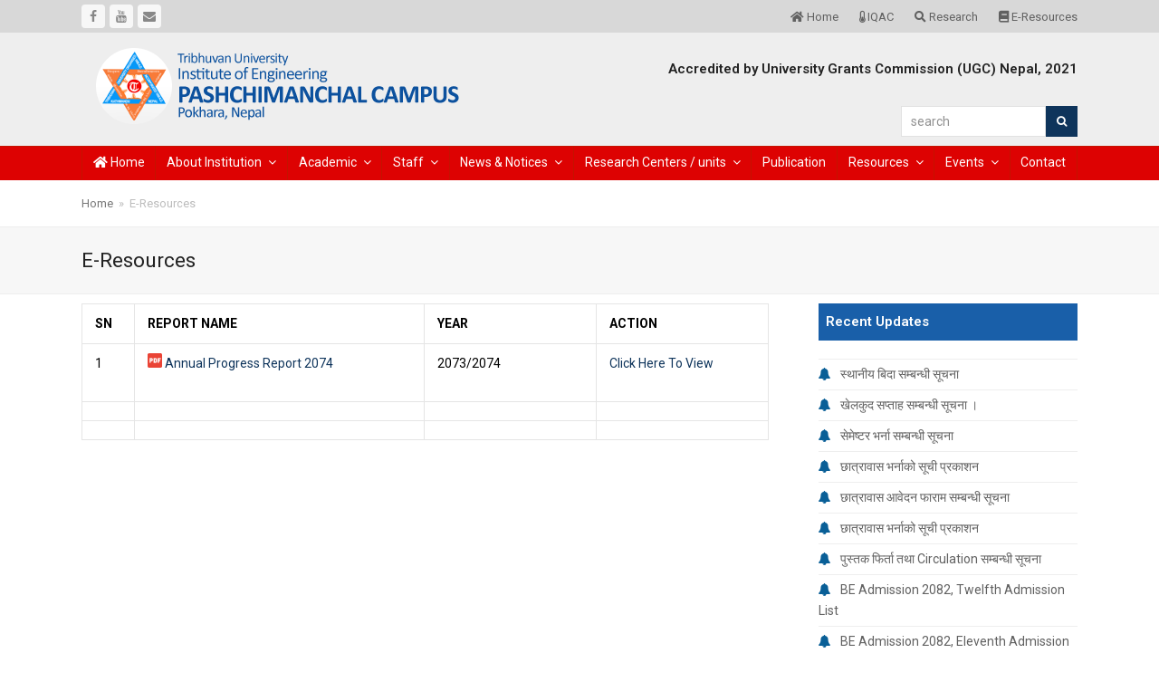

--- FILE ---
content_type: text/html; charset=UTF-8
request_url: https://ioepas.edu.np/e-resources
body_size: 13886
content:
<!doctype html>
<html lang="en-US" itemscope itemtype="http://schema.org/WebPage">
<head>
<meta charset="UTF-8">
<link rel="profile" href="https://gmpg.org/xfn/11">
<title>E-Resources &#8211; Institute of Engineering, Pashchimanchal Campus</title>
<meta name='robots' content='max-image-preview:large' />
<meta name="generator" content="StarnepalPRO WordPress Theme v5.0.8">
<meta name="viewport" content="width=device-width, initial-scale=1">
<meta http-equiv="X-UA-Compatible" content="IE=edge" />
<link rel='dns-prefetch' href='//fonts.googleapis.com' />
<link rel="alternate" type="application/rss+xml" title="Institute of Engineering, Pashchimanchal Campus &raquo; Feed" href="https://ioepas.edu.np/feed" />
<link rel="alternate" type="application/rss+xml" title="Institute of Engineering, Pashchimanchal Campus &raquo; Comments Feed" href="https://ioepas.edu.np/comments/feed" />
<link rel="alternate" title="oEmbed (JSON)" type="application/json+oembed" href="https://ioepas.edu.np/wp-json/oembed/1.0/embed?url=https%3A%2F%2Fioepas.edu.np%2Fe-resources" />
<link rel="alternate" title="oEmbed (XML)" type="text/xml+oembed" href="https://ioepas.edu.np/wp-json/oembed/1.0/embed?url=https%3A%2F%2Fioepas.edu.np%2Fe-resources&#038;format=xml" />
<style id='wp-img-auto-sizes-contain-inline-css'>
img:is([sizes=auto i],[sizes^="auto," i]){contain-intrinsic-size:3000px 1500px}
/*# sourceURL=wp-img-auto-sizes-contain-inline-css */
</style>
<link rel='stylesheet' id='js_composer_front-css' href='https://ioepas.edu.np/wp-content/plugins/js_composer/assets/css/js_composer.min.css?ver=6.9.0' media='all' />
<style id='classic-theme-styles-inline-css'>
/*! This file is auto-generated */
.wp-block-button__link{color:#fff;background-color:#32373c;border-radius:9999px;box-shadow:none;text-decoration:none;padding:calc(.667em + 2px) calc(1.333em + 2px);font-size:1.125em}.wp-block-file__button{background:#32373c;color:#fff;text-decoration:none}
/*# sourceURL=/wp-includes/css/classic-themes.min.css */
</style>
<link rel='stylesheet' id='gdm-gutenberg-block-backend-js-css' href='https://ioepas.edu.np/wp-content/plugins/google-drive-embedder/css/gdm-blocks.css?ver=5.3.0' media='all' />
<link rel='stylesheet' id='image-hover-effects-css-css' href='https://ioepas.edu.np/wp-content/plugins/mega-addons-for-visual-composer/css/ihover.css?ver=6.9' media='all' />
<link rel='stylesheet' id='style-css-css' href='https://ioepas.edu.np/wp-content/plugins/mega-addons-for-visual-composer/css/style.css?ver=6.9' media='all' />
<link rel='stylesheet' id='font-awesome-latest-css' href='https://ioepas.edu.np/wp-content/plugins/mega-addons-for-visual-composer/css/font-awesome/css/all.css?ver=6.9' media='all' />
<link rel='stylesheet' id='wpex-google-font-roboto-css' href='//fonts.googleapis.com/css2?family=Roboto:ital,wght@0,100;0,200;0,300;0,400;0,500;0,600;0,700;0,800;0,900;1,100;1,200;1,300;1,400;1,500;1,600;1,700;1,800;1,900&#038;display=swap&#038;subset=latin' media='all' />
<link rel='stylesheet' id='fancybox-css' href='https://ioepas.edu.np/wp-content/themes/starnepal_pro/assets/lib/fancybox/jquery.fancybox.min.css?ver=3.5.7' media='all' />
<link rel='stylesheet' id='wpex-fancybox-light-css' href='https://ioepas.edu.np/wp-content/themes/starnepal_pro/assets/css/fancybox-skins/wpex-fancybox-light.css?ver=1.0' media='all' />
<link rel='stylesheet' id='wpex-style-css' href='https://ioepas.edu.np/wp-content/themes/starnepal_pro/style.css?ver=5.0.8' media='all' />
<link rel='stylesheet' id='wpex-mobile-menu-breakpoint-max-css' href='https://ioepas.edu.np/wp-content/themes/starnepal_pro/assets/css/wpex-mobile-menu-breakpoint-max.css?ver=5.0.8' media='only screen and (max-width:959px)' />
<link rel='stylesheet' id='wpex-mobile-menu-breakpoint-min-css' href='https://ioepas.edu.np/wp-content/themes/starnepal_pro/assets/css/wpex-mobile-menu-breakpoint-min.css?ver=5.0.8' media='only screen and (min-width:960px)' />
<link rel='stylesheet' id='wpex-wpbakery-css' href='https://ioepas.edu.np/wp-content/themes/starnepal_pro/assets/css/wpex-wpbakery.css?ver=5.0.8' media='all' />
<link rel='stylesheet' id='ticons-css' href='https://ioepas.edu.np/wp-content/themes/starnepal_pro/assets/lib/ticons/css/ticons.min.css?ver=5.0.8' media='all' />
<link rel='stylesheet' id='vcex-shortcodes-css' href='https://ioepas.edu.np/wp-content/themes/starnepal_pro/assets/css/vcex-shortcodes.css?ver=5.0.8' media='all' />
<script src="https://ioepas.edu.np/wp-includes/js/jquery/jquery.min.js?ver=3.7.1" id="jquery-core-js" type="cccf8b52d2ac9bb234554d20-text/javascript"></script>
<script src="https://ioepas.edu.np/wp-includes/js/jquery/jquery-migrate.min.js?ver=3.4.1" id="jquery-migrate-js" type="cccf8b52d2ac9bb234554d20-text/javascript"></script>
<link rel="https://api.w.org/" href="https://ioepas.edu.np/wp-json/" /><link rel="alternate" title="JSON" type="application/json" href="https://ioepas.edu.np/wp-json/wp/v2/pages/920" /><link rel="EditURI" type="application/rsd+xml" title="RSD" href="https://ioepas.edu.np/xmlrpc.php?rsd" />

<link rel="canonical" href="https://ioepas.edu.np/e-resources" />
<link rel='shortlink' href='https://ioepas.edu.np/?p=920' />
<link rel="icon" href="https://ioepas.edu.np/wp-content/uploads/2021/01/fav.png" sizes="32x32"><link rel="shortcut icon" href="https://ioepas.edu.np/wp-content/uploads/2021/01/fav.png"><link rel="apple-touch-icon" href="https://ioepas.edu.np/wp-content/uploads/2021/01/fav.png" sizes="57x57" ><link rel="apple-touch-icon" href="https://ioepas.edu.np/wp-content/uploads/2021/01/fav.png" sizes="76x76" ><link rel="apple-touch-icon" href="https://ioepas.edu.np/wp-content/uploads/2021/01/fav.png" sizes="120x120"><link rel="apple-touch-icon" href="https://ioepas.edu.np/wp-content/uploads/2021/01/fav.png" sizes="114x114"><link rel="preload" href="https://ioepas.edu.np/wp-content/themes/starnepal_pro/assets/lib/ticons/fonts/ticons-webfont.woff2" type="font/woff2" as="font" crossorigin><noscript><style>body .wpex-vc-row-stretched, body .vc_row-o-full-height { visibility: visible; }</style></noscript>		<style id="wp-custom-css">
			.navbar-style-two .dropdown-menu>li>a{height:37px;line-height:35px}@media (min-width:769px){.staff-entry-media{max-height:201px !important;overflow:hidden}}.sidebar-widget-icons .widget_recent_entries a:before{color:#095f97}		</style>
		<noscript><style> .wpb_animate_when_almost_visible { opacity: 1; }</style></noscript><style data-type="wpex-css" id="wpex-css">/*ACCENT COLOR*/.vc_toggle_total .vc_toggle_title,.vcex-module a:hover .wpex-heading,.vcex-icon-box-link-wrap:hover .wpex-heading,.wpex-text-accent,.wpex-hover-text-accent:hover,.wpex-accent-color,#site-navigation .dropdown-menu >li.menu-item >a:hover,#site-navigation .dropdown-menu >li.menu-item.current-menu-item >a,#site-navigation .dropdown-menu >li.menu-item.current-menu-parent >a,.modern-menu-widget a:hover,.theme-button.outline,.theme-button.clean,a,h1 a:hover,h2 a:hover,h3 a:hover,h4 a:hover,h5 a:hover,h6 a:hover,.entry-title a:hover,.meta a:hover,.wpex-heading a:hover{color:#0e345b}.vcex-testimonials-fullslider .sp-button:hover,.vcex-testimonials-fullslider .sp-selected-button,.vcex-testimonials-fullslider.light-skin .sp-button:hover,.vcex-testimonials-fullslider.light-skin .sp-selected-button,.vcex-testimonials-fullslider .sp-button.sp-selected-button,.vcex-testimonials-fullslider .sp-button:hover,.wpex-bg-accent,.wpex-hover-bg-accent:hover,.wpex-bg-accent_alt,.wpex-hover-bg-accent_alt:hover,.wpex-badge,.wpex-accent-bg,input[type="submit"],.theme-button,button,.button,.active >.theme-button,.theme-button.active,.theme-button.outline:hover,.active >.theme-button.outline,.theme-button.outline.active,.theme-button.outline:hover,.post-edit a,.background-highlight,.tagcloud a:hover,.post-tags a:hover,.wpex-carousel .owl-dot.active,.wpex-carousel .owl-prev,.wpex-carousel .owl-next,body #header-two-search #header-two-search-submit,#site-navigation .menu-button >a >span.link-inner,.modern-menu-widget li.menu-item.current-menu-item a,#sidebar .widget_nav_menu .current-menu-item >a,.widget_nav_menu_accordion .widget_nav_menu li.menu-item.current-menu-item >a,#site-navigation-wrap.has-menu-underline .main-navigation-ul>li>a>.link-inner::after,#wp-calendar caption,#wp-calendar tbody td:hover a{background-color:#0e345b}.wpb_tabs.tab-style-alternative-two .wpb_tabs_nav li.ui-tabs-active a{border-bottom-color:#0e345b}.wpex-border-accent{border-color:#0e345b}.wpex-hover-border-accent:hover{border-color:#0e345b}.theme-button.outline{border-color:#0e345b}.wpex-dropdown-top-border #site-navigation .dropdown-menu li.menu-item ul.sub-menu{border-top-color:#0e345b}.theme-heading.border-w-color span.text{border-bottom-color:#0e345b}/*ACCENT HOVER COLOR*/.wpex-bg-accent_alt,.wpex-hover-bg-accent_alt:hover,.post-edit a:hover,.theme-button:hover,input[type="submit"]:hover,button:hover,.button:hover,.active >.theme-button,.theme-button.active,.wpex-carousel .owl-prev:hover,.wpex-carousel .owl-next:hover,#site-navigation .menu-button >a >span.link-inner:hover{background-color:#0e345b}.wpex-text-accent_alt,.wpex-hover-text-accent_alt:hover{color:#0e345b}/*TYPOGRAPHY*/body{font-size:14px}.header-aside-content{font-style:normal;color:#ef6b13}#site-navigation .dropdown-menu .link-inner{font-family:"Roboto",sans-serif;font-size:14px;letter-spacing:0}.single-blog-content,.vcex-post-content-c,.wpb_text_column,body.no-composer .single-content,.woocommerce-Tabs-panel--description{font-size:14px;color:#000000}.footer-widget .widget-title{text-transform:uppercase}/*ADVANCED STYLING CSS*/#mobile-menu .wpex-bars>span,#mobile-menu .wpex-bars>span::before,#mobile-menu .wpex-bars>span::after{background-color:#ffffff}#mobile-menu a:hover .wpex-bars>span,#mobile-menu a:hover .wpex-bars>span::before,#mobile-menu a:hover .wpex-bars>span::after{background-color:#ffffff}/*CUSTOMIZER STYLING*/.page-header{margin-bottom:10px}thead{background:#195fa9}table thead,table thead th{color:#ffffff}table th,table td{border-color:#e5e5e5}body.wpex-responsive .container,.boxed-main-layout.wpex-responsive #wrap{max-width:90%}.boxed-main-layout #outer-wrap{padding:0}.container,.boxed-main-layout #wrap{width:1100px}#top-bar-wrap{background-color:#d8d8d8;border-color:#dd3333}.wpex-top-bar-sticky{background-color:#d8d8d8}#top-bar a:not(.theme-button):not(.wpex-social-btn):hover{color:#b74928}#top-bar{padding-top:5px;padding-bottom:5px}#site-header #site-header-inner{padding-top:0;padding-bottom:10px}#site-header{background-color:#eeeeee}#site-header-sticky-wrapper{background-color:#eeeeee}#site-header-sticky-wrapper.is-sticky #site-header{background-color:#eeeeee}.footer-has-reveal #site-header{background-color:#eeeeee}#searchform-header-replace{background-color:#eeeeee}body.wpex-has-vertical-header #site-header{background-color:#eeeeee}body .navbar-style-two .dropdown-menu >li.menu-item >a{padding-left:0;padding-right:0}body .navbar-style-three .dropdown-menu >li.menu-item >a{padding-left:0;padding-right:0}body .navbar-style-four .dropdown-menu >li.menu-item >a{padding-left:0;padding-right:0}body .navbar-style-five .dropdown-menu >li.menu-item >a{padding-left:0;padding-right:0}#site-navigation-wrap{background-color:#dd0202;border-color:#c41300}#site-navigation-sticky-wrapper.is-sticky #site-navigation-wrap{background-color:#dd0202;border-color:#c41300}#site-navigation >ul li.menu-item{border-color:#c41300}#site-navigation a{border-color:#c41300}#site-navigation ul{border-color:#c41300}#site-navigation{border-color:#c41300}.navbar-style-six #site-navigation{border-color:#c41300}#site-navigation .dropdown-menu >li.menu-item >a{color:#ffffff}#site-navigation .dropdown-menu >li.menu-item >a:hover,#site-navigation .dropdown-menu >li.menu-item.dropdown.sfHover >a{color:#ffffff;background-color:#d66508}#site-navigation .dropdown-menu >li.menu-item.current-menu-item >a,#site-navigation .dropdown-menu >li.menu-item.current-menu-parent >a{color:#ffffff;background-color:#e25e00}#searchform-dropdown{border-top-color:#d32300!important}#wpex-mobile-menu-fixed-top,#wpex-mobile-menu-navbar{background:#114f91}#mobile-menu a{color:#ffffff}#mobile-menu a:hover{color:#ffffff}.mobile-toggle-nav{background:#175392}.wpex-mobile-toggle-menu-fixed_top .mobile-toggle-nav{background:#175392}.mobile-toggle-nav a{border-color:#0e4d91;color:#ffffff}.wpex-mobile-toggle-menu-fixed_top .mobile-toggle-nav a{border-color:#0e4d91;color:#ffffff}.mobile-toggle-nav a:hover{color:#ffffff}.wpex-mobile-toggle-menu-fixed_top .mobile-toggle-nav a:hover{color:#ffffff}#sidebar .widget-title{color:#ffffff;background-color:#195fa9;padding:10px 8px 10px}#footer-inner{padding:5px}#footer{background-color:#002b4c}#footer,.site-footer .widget-title,.site-footer .wpex-widget-heading{color:#ffffff}#footer a:not(.theme-button){color:#f9f9f9}.footer-widget .widget-title{padding:10px 10px 0}.footer-widget{padding-bottom:10px}.footer-box.col-1{width:28%}.footer-box.col-2{width:20%}.footer-box.col-3{width:27%}.footer-box.col-4{width:25%}#footer-bottom{background:#0e345b;color:#ffffff}#footer-bottom p{color:#ffffff}#footer-bottom a{color:#ffffff}.vc_column-inner{margin-bottom:10px}</style><style id='global-styles-inline-css'>
:root{--wp--preset--aspect-ratio--square: 1;--wp--preset--aspect-ratio--4-3: 4/3;--wp--preset--aspect-ratio--3-4: 3/4;--wp--preset--aspect-ratio--3-2: 3/2;--wp--preset--aspect-ratio--2-3: 2/3;--wp--preset--aspect-ratio--16-9: 16/9;--wp--preset--aspect-ratio--9-16: 9/16;--wp--preset--color--black: #000000;--wp--preset--color--cyan-bluish-gray: #abb8c3;--wp--preset--color--white: #ffffff;--wp--preset--color--pale-pink: #f78da7;--wp--preset--color--vivid-red: #cf2e2e;--wp--preset--color--luminous-vivid-orange: #ff6900;--wp--preset--color--luminous-vivid-amber: #fcb900;--wp--preset--color--light-green-cyan: #7bdcb5;--wp--preset--color--vivid-green-cyan: #00d084;--wp--preset--color--pale-cyan-blue: #8ed1fc;--wp--preset--color--vivid-cyan-blue: #0693e3;--wp--preset--color--vivid-purple: #9b51e0;--wp--preset--gradient--vivid-cyan-blue-to-vivid-purple: linear-gradient(135deg,rgb(6,147,227) 0%,rgb(155,81,224) 100%);--wp--preset--gradient--light-green-cyan-to-vivid-green-cyan: linear-gradient(135deg,rgb(122,220,180) 0%,rgb(0,208,130) 100%);--wp--preset--gradient--luminous-vivid-amber-to-luminous-vivid-orange: linear-gradient(135deg,rgb(252,185,0) 0%,rgb(255,105,0) 100%);--wp--preset--gradient--luminous-vivid-orange-to-vivid-red: linear-gradient(135deg,rgb(255,105,0) 0%,rgb(207,46,46) 100%);--wp--preset--gradient--very-light-gray-to-cyan-bluish-gray: linear-gradient(135deg,rgb(238,238,238) 0%,rgb(169,184,195) 100%);--wp--preset--gradient--cool-to-warm-spectrum: linear-gradient(135deg,rgb(74,234,220) 0%,rgb(151,120,209) 20%,rgb(207,42,186) 40%,rgb(238,44,130) 60%,rgb(251,105,98) 80%,rgb(254,248,76) 100%);--wp--preset--gradient--blush-light-purple: linear-gradient(135deg,rgb(255,206,236) 0%,rgb(152,150,240) 100%);--wp--preset--gradient--blush-bordeaux: linear-gradient(135deg,rgb(254,205,165) 0%,rgb(254,45,45) 50%,rgb(107,0,62) 100%);--wp--preset--gradient--luminous-dusk: linear-gradient(135deg,rgb(255,203,112) 0%,rgb(199,81,192) 50%,rgb(65,88,208) 100%);--wp--preset--gradient--pale-ocean: linear-gradient(135deg,rgb(255,245,203) 0%,rgb(182,227,212) 50%,rgb(51,167,181) 100%);--wp--preset--gradient--electric-grass: linear-gradient(135deg,rgb(202,248,128) 0%,rgb(113,206,126) 100%);--wp--preset--gradient--midnight: linear-gradient(135deg,rgb(2,3,129) 0%,rgb(40,116,252) 100%);--wp--preset--font-size--small: 13px;--wp--preset--font-size--medium: 20px;--wp--preset--font-size--large: 36px;--wp--preset--font-size--x-large: 42px;--wp--preset--spacing--20: 0.44rem;--wp--preset--spacing--30: 0.67rem;--wp--preset--spacing--40: 1rem;--wp--preset--spacing--50: 1.5rem;--wp--preset--spacing--60: 2.25rem;--wp--preset--spacing--70: 3.38rem;--wp--preset--spacing--80: 5.06rem;--wp--preset--shadow--natural: 6px 6px 9px rgba(0, 0, 0, 0.2);--wp--preset--shadow--deep: 12px 12px 50px rgba(0, 0, 0, 0.4);--wp--preset--shadow--sharp: 6px 6px 0px rgba(0, 0, 0, 0.2);--wp--preset--shadow--outlined: 6px 6px 0px -3px rgb(255, 255, 255), 6px 6px rgb(0, 0, 0);--wp--preset--shadow--crisp: 6px 6px 0px rgb(0, 0, 0);}:where(.is-layout-flex){gap: 0.5em;}:where(.is-layout-grid){gap: 0.5em;}body .is-layout-flex{display: flex;}.is-layout-flex{flex-wrap: wrap;align-items: center;}.is-layout-flex > :is(*, div){margin: 0;}body .is-layout-grid{display: grid;}.is-layout-grid > :is(*, div){margin: 0;}:where(.wp-block-columns.is-layout-flex){gap: 2em;}:where(.wp-block-columns.is-layout-grid){gap: 2em;}:where(.wp-block-post-template.is-layout-flex){gap: 1.25em;}:where(.wp-block-post-template.is-layout-grid){gap: 1.25em;}.has-black-color{color: var(--wp--preset--color--black) !important;}.has-cyan-bluish-gray-color{color: var(--wp--preset--color--cyan-bluish-gray) !important;}.has-white-color{color: var(--wp--preset--color--white) !important;}.has-pale-pink-color{color: var(--wp--preset--color--pale-pink) !important;}.has-vivid-red-color{color: var(--wp--preset--color--vivid-red) !important;}.has-luminous-vivid-orange-color{color: var(--wp--preset--color--luminous-vivid-orange) !important;}.has-luminous-vivid-amber-color{color: var(--wp--preset--color--luminous-vivid-amber) !important;}.has-light-green-cyan-color{color: var(--wp--preset--color--light-green-cyan) !important;}.has-vivid-green-cyan-color{color: var(--wp--preset--color--vivid-green-cyan) !important;}.has-pale-cyan-blue-color{color: var(--wp--preset--color--pale-cyan-blue) !important;}.has-vivid-cyan-blue-color{color: var(--wp--preset--color--vivid-cyan-blue) !important;}.has-vivid-purple-color{color: var(--wp--preset--color--vivid-purple) !important;}.has-black-background-color{background-color: var(--wp--preset--color--black) !important;}.has-cyan-bluish-gray-background-color{background-color: var(--wp--preset--color--cyan-bluish-gray) !important;}.has-white-background-color{background-color: var(--wp--preset--color--white) !important;}.has-pale-pink-background-color{background-color: var(--wp--preset--color--pale-pink) !important;}.has-vivid-red-background-color{background-color: var(--wp--preset--color--vivid-red) !important;}.has-luminous-vivid-orange-background-color{background-color: var(--wp--preset--color--luminous-vivid-orange) !important;}.has-luminous-vivid-amber-background-color{background-color: var(--wp--preset--color--luminous-vivid-amber) !important;}.has-light-green-cyan-background-color{background-color: var(--wp--preset--color--light-green-cyan) !important;}.has-vivid-green-cyan-background-color{background-color: var(--wp--preset--color--vivid-green-cyan) !important;}.has-pale-cyan-blue-background-color{background-color: var(--wp--preset--color--pale-cyan-blue) !important;}.has-vivid-cyan-blue-background-color{background-color: var(--wp--preset--color--vivid-cyan-blue) !important;}.has-vivid-purple-background-color{background-color: var(--wp--preset--color--vivid-purple) !important;}.has-black-border-color{border-color: var(--wp--preset--color--black) !important;}.has-cyan-bluish-gray-border-color{border-color: var(--wp--preset--color--cyan-bluish-gray) !important;}.has-white-border-color{border-color: var(--wp--preset--color--white) !important;}.has-pale-pink-border-color{border-color: var(--wp--preset--color--pale-pink) !important;}.has-vivid-red-border-color{border-color: var(--wp--preset--color--vivid-red) !important;}.has-luminous-vivid-orange-border-color{border-color: var(--wp--preset--color--luminous-vivid-orange) !important;}.has-luminous-vivid-amber-border-color{border-color: var(--wp--preset--color--luminous-vivid-amber) !important;}.has-light-green-cyan-border-color{border-color: var(--wp--preset--color--light-green-cyan) !important;}.has-vivid-green-cyan-border-color{border-color: var(--wp--preset--color--vivid-green-cyan) !important;}.has-pale-cyan-blue-border-color{border-color: var(--wp--preset--color--pale-cyan-blue) !important;}.has-vivid-cyan-blue-border-color{border-color: var(--wp--preset--color--vivid-cyan-blue) !important;}.has-vivid-purple-border-color{border-color: var(--wp--preset--color--vivid-purple) !important;}.has-vivid-cyan-blue-to-vivid-purple-gradient-background{background: var(--wp--preset--gradient--vivid-cyan-blue-to-vivid-purple) !important;}.has-light-green-cyan-to-vivid-green-cyan-gradient-background{background: var(--wp--preset--gradient--light-green-cyan-to-vivid-green-cyan) !important;}.has-luminous-vivid-amber-to-luminous-vivid-orange-gradient-background{background: var(--wp--preset--gradient--luminous-vivid-amber-to-luminous-vivid-orange) !important;}.has-luminous-vivid-orange-to-vivid-red-gradient-background{background: var(--wp--preset--gradient--luminous-vivid-orange-to-vivid-red) !important;}.has-very-light-gray-to-cyan-bluish-gray-gradient-background{background: var(--wp--preset--gradient--very-light-gray-to-cyan-bluish-gray) !important;}.has-cool-to-warm-spectrum-gradient-background{background: var(--wp--preset--gradient--cool-to-warm-spectrum) !important;}.has-blush-light-purple-gradient-background{background: var(--wp--preset--gradient--blush-light-purple) !important;}.has-blush-bordeaux-gradient-background{background: var(--wp--preset--gradient--blush-bordeaux) !important;}.has-luminous-dusk-gradient-background{background: var(--wp--preset--gradient--luminous-dusk) !important;}.has-pale-ocean-gradient-background{background: var(--wp--preset--gradient--pale-ocean) !important;}.has-electric-grass-gradient-background{background: var(--wp--preset--gradient--electric-grass) !important;}.has-midnight-gradient-background{background: var(--wp--preset--gradient--midnight) !important;}.has-small-font-size{font-size: var(--wp--preset--font-size--small) !important;}.has-medium-font-size{font-size: var(--wp--preset--font-size--medium) !important;}.has-large-font-size{font-size: var(--wp--preset--font-size--large) !important;}.has-x-large-font-size{font-size: var(--wp--preset--font-size--x-large) !important;}
/*# sourceURL=global-styles-inline-css */
</style>
</head>

<body class="wp-singular page-template-default page page-id-920 wp-custom-logo wp-embed-responsive wp-theme-starnepal_pro wpex-theme wpex-responsive full-width-main-layout no-composer wpex-live-site wpex-has-primary-bottom-spacing content-right-sidebar has-sidebar has-topbar sidebar-widget-icons hasnt-overlay-header wpex-mobile-toggle-menu-navbar has-mobile-menu wpex-disable-mm-focus-styles wpb-js-composer js-comp-ver-6.9.0 vc_responsive">

	
	
	<div class="wpex-site-overlay"></div>
<a href="#content" class="skip-to-content">skip to Main Content</a><span data-ls_id="#site_top"></span>
	<div id="outer-wrap" class="wpex-clr">

		
		<div id="wrap" class="wpex-clr">

			

	
		<div id="top-bar-wrap" class="wpex-text-sm hide-at-mm-breakpoint">

			<div id="top-bar" class="container wpex-relative wpex-py-15 wpex-md-flex wpex-justify-between wpex-items-center wpex-text-left wpex-md-text-initial">
<div id="top-bar-social" class="top-bar-left social-style-flat-rounded">
		<ul id="top-bar-social-list" class="wpex-inline-block wpex-list-none wpex-align-bottom wpex-m-0 wpex-last-mr-0"><li class="wpex-inline-block wpex-mr-5"><a href="https://www.facebook.com/paschimanchalcampus" title="Facebook" target="_blank" class="wpex-facebook wpex-social-btn wpex-social-btn-flat wpex-social-color-hover wpex-semi-rounded" rel="noopener noreferrer"><span class="ticon ticon-facebook" aria-hidden="true"></span><span class="screen-reader-text">Facebook</span></a></li><li class="wpex-inline-block wpex-mr-5"><a href="https://www.youtube.com/channel/UCOtHpcnyxJEwx6u6RBxYolw" title="Youtube" target="_blank" class="wpex-youtube wpex-social-btn wpex-social-btn-flat wpex-social-color-hover wpex-semi-rounded" rel="noopener noreferrer"><span class="ticon ticon-youtube" aria-hidden="true"></span><span class="screen-reader-text">Youtube</span></a></li><li class="wpex-inline-block wpex-mr-5"><a href="/cdn-cgi/l/email-protection#4563667475707e63667474757e232a63667573717e636674747c7e63667474717e6366757c7c7e63667571737e2021306b63667474757e63667474777e" title="Email" class="wpex-email wpex-social-btn wpex-social-btn-flat wpex-social-color-hover wpex-semi-rounded"><span class="ticon ticon-envelope" aria-hidden="true"></span><span class="screen-reader-text">Email</span></a></li></ul>	</div>

	<div id="top-bar-content" class="top-bar-right wpex-mt-10 wpex-md-mt-0 wpex-clr">

		<ul id="menu-top-menu" class="top-bar-menu wpex-inline-block wpex-m-0 wpex-list-none wpex-last-mr-0"><li id="menu-item-2094" class="menu-item menu-item-type-post_type menu-item-object-page menu-item-home menu-item-2094"><a href="https://ioepas.edu.np/"><span class="link-inner"><i class="fa fa-home" aria-hidden="true"></i> Home</span></a></li>
<li id="menu-item-2015" class="menu-item menu-item-type-post_type menu-item-object-page menu-item-2015"><a href="https://ioepas.edu.np/qaa-reform"><span class="link-inner"><i class="fa fa-thermometer-quarter" aria-hidden="true"></i> IQAC</span></a></li>
<li id="menu-item-2016" class="menu-item menu-item-type-post_type menu-item-object-page menu-item-2016"><a href="https://ioepas.edu.np/research-management-unit-research-culture-in-campus"><span class="link-inner"><i class="fa fa-search" aria-hidden="true"></i> Research</span></a></li>
<li id="menu-item-2017" class="menu-item menu-item-type-post_type menu-item-object-page current-menu-item page_item page-item-920 current_page_item menu-item-2017"><a href="https://ioepas.edu.np/e-resources" aria-current="page"><span class="link-inner"><i class="fa fa-book" aria-hidden="true"></i> E-Resources</span></a></li>
</ul>
		
	</div>

</div>

		</div>

	



	<header id="site-header" class="header-two wpex-header-two-flex-v wpex-dropdowns-shadow-three custom-bg dyn-styles wpex-clr" itemscope="itemscope" itemtype="http://schema.org/WPHeader">

		
		<div id="site-header-inner" class="container wpex-clr">
<div id="site-logo" class="site-branding header-two-logo wpex-clr">
	<div id="site-logo-inner" class="wpex-clr"><a id="site-logo-link" href="https://ioepas.edu.np/" rel="home" class="main-logo"><img src="https://ioepas.edu.np/wp-content/uploads/2021/01/campus-logo.png" alt="Institute of Engineering, Pashchimanchal Campus" class="logo-img" data-no-retina data-skip-lazy /></a></div>

</div>
	<aside id="header-aside" class="wpex-clr visible-desktop-large header-two-aside">
		<div class="header-aside-content wpex-clr"><h5><a href="https://ioepas.edu.np/wp-content/uploads/2021/03/QAA-Certificate-1.jpg">Accredited by University Grants Commission (UGC) Nepal, 2021</a></h5></div>
					<div id="header-two-search" class="wpex-clr">
				<form method="get" class="header-two-searchform" action="https://ioepas.edu.np/">
					<label>
						<span class="screen-reader-text">search</span>
						<input type="search" id="header-two-search-input" name="s" placeholder="search">
					</label>
																				<button type="submit" id="header-two-search-submit"><span class="ticon ticon-search" aria-hidden="true"></span><span class="screen-reader-text">Search</span></button>
				</form>
			</div>
			</aside>

</div>

		
	
	<div id="site-navigation-wrap" class="navbar-style-two fixed-nav wpex-stretch-items hide-at-mm-breakpoint wpex-clr">

		<nav id="site-navigation" class="navigation main-navigation main-navigation-two wpex-clr container" itemscope="itemscope" itemtype="http://schema.org/SiteNavigationElement" aria-label="Main menu">

			
				<ul id="menu-main-menu" class="dropdown-menu main-navigation-ul sf-menu"><li id="menu-item-5928" class="menu-item menu-item-type-post_type menu-item-object-page menu-item-home menu-item-5928"><a href="https://ioepas.edu.np/"><span class="link-inner"><i class="fa fa-home" aria-hidden="true"></i> Home</span></a></li>
<li id="menu-item-89" class="menu-item menu-item-type-post_type menu-item-object-page menu-item-has-children dropdown menu-item-89"><a href="https://ioepas.edu.np/about-us"><span class="link-inner">About Institution <span class="nav-arrow top-level ticon ticon-angle-down" aria-hidden="true"></span></span></a>
<ul class="sub-menu">
	<li id="menu-item-169" class="menu-item menu-item-type-post_type menu-item-object-page menu-item-169"><a href="https://ioepas.edu.np/about-us"><span class="link-inner">Our Introduction</span></a></li>
	<li id="menu-item-1453" class="menu-item menu-item-type-post_type menu-item-object-page menu-item-1453"><a href="https://ioepas.edu.np/about-us/organizational-structure"><span class="link-inner">Organizational Structure</span></a></li>
	<li id="menu-item-108" class="menu-item menu-item-type-post_type menu-item-object-page menu-item-108"><a href="https://ioepas.edu.np/objectives"><span class="link-inner">Objectives</span></a></li>
	<li id="menu-item-5944" class="menu-item menu-item-type-custom menu-item-object-custom menu-item-has-children dropdown menu-item-5944"><a href="#"><span class="link-inner">Strategic Plan<span class="nav-arrow second-level ticon ticon-angle-right" aria-hidden="true"></span></span></a>
	<ul class="sub-menu">
		<li id="menu-item-5945" class="menu-item menu-item-type-custom menu-item-object-custom menu-item-5945"><a href="https://drive.google.com/file/d/1eawtuqFRINUCWJdrJWLoh1TGC5-gBRUd/view"><span class="link-inner">Strategic plan 2025-30</span></a></li>
		<li id="menu-item-1408" class="menu-item menu-item-type-custom menu-item-object-custom menu-item-1408"><a href="https://drive.google.com/file/d/1bINi-KDW_bn_hPBEGR76snPmRhDCTzON/view?usp=sharing"><span class="link-inner">Strategic plan 2018-22</span></a></li>
	</ul>
</li>
	<li id="menu-item-2706" class="menu-item menu-item-type-post_type menu-item-object-page menu-item-2706"><a href="https://ioepas.edu.np/about-us/message-from-the-campus-chief"><span class="link-inner">Message from the Campus Chief</span></a></li>
	<li id="menu-item-1410" class="menu-item menu-item-type-post_type menu-item-object-page menu-item-1410"><a href="https://ioepas.edu.np/facilities-and-services"><span class="link-inner">Facilities and Services</span></a></li>
</ul>
</li>
<li id="menu-item-92" class="menu-item menu-item-type-post_type menu-item-object-page menu-item-has-children dropdown menu-item-92"><a href="https://ioepas.edu.np/programme-offered"><span class="link-inner">Academic <span class="nav-arrow top-level ticon ticon-angle-down" aria-hidden="true"></span></span></a>
<ul class="sub-menu">
	<li id="menu-item-132" class="menu-item menu-item-type-post_type menu-item-object-page menu-item-132"><a href="https://ioepas.edu.np/about-us/annual-intake"><span class="link-inner">Annual intake &#038; Current Student</span></a></li>
	<li id="menu-item-252" class="menu-item menu-item-type-post_type menu-item-object-page menu-item-has-children dropdown menu-item-252"><a href="https://ioepas.edu.np/bachelor-degree"><span class="link-inner">Bachelor Degree<span class="nav-arrow second-level ticon ticon-angle-right" aria-hidden="true"></span></span></a>
	<ul class="sub-menu">
		<li id="menu-item-93" class="menu-item menu-item-type-post_type menu-item-object-page menu-item-has-children dropdown menu-item-93"><a href="https://ioepas.edu.np/civil-engineering"><span class="link-inner">Civil Engineering<span class="nav-arrow second-level ticon ticon-angle-right" aria-hidden="true"></span></span></a>
		<ul class="sub-menu">
			<li id="menu-item-122" class="menu-item menu-item-type-custom menu-item-object-custom menu-item-122"><a href="https://ioepas.edu.np/civil-engineering/"><span class="link-inner">About Department</span></a></li>
			<li id="menu-item-95" class="menu-item menu-item-type-post_type menu-item-object-page menu-item-95"><a href="https://ioepas.edu.np/civil-engineering/job-opportunities-civil-geomatics"><span class="link-inner">Job opportunities</span></a></li>
			<li id="menu-item-96" class="menu-item menu-item-type-post_type menu-item-object-page menu-item-96"><a href="https://ioepas.edu.np/civil-engineering/rtcu-services-civil"><span class="link-inner">RTCU Services</span></a></li>
			<li id="menu-item-94" class="menu-item menu-item-type-post_type menu-item-object-page menu-item-94"><a href="https://ioepas.edu.np/civil-engineering/faculty-members"><span class="link-inner">Faculty Members</span></a></li>
			<li id="menu-item-1588" class="menu-item menu-item-type-post_type menu-item-object-page menu-item-1588"><a href="https://ioepas.edu.np/civil-engineering/syllabus-outline-civil-engineering"><span class="link-inner">Syllabus Outline Civil Engineering</span></a></li>
			<li id="menu-item-1594" class="menu-item menu-item-type-post_type menu-item-object-page menu-item-1594"><a href="https://ioepas.edu.np/geomatics-engineering/syllabus-outline-geomatics-engineering"><span class="link-inner">Syllabus Outline Geomatics Engineering</span></a></li>
		</ul>
</li>
		<li id="menu-item-187" class="menu-item menu-item-type-post_type menu-item-object-page menu-item-has-children dropdown menu-item-187"><a href="https://ioepas.edu.np/geomatics-engineering"><span class="link-inner">Geomatics Engineering<span class="nav-arrow second-level ticon ticon-angle-right" aria-hidden="true"></span></span></a>
		<ul class="sub-menu">
			<li id="menu-item-4260" class="menu-item menu-item-type-post_type menu-item-object-page menu-item-4260"><a href="https://ioepas.edu.np/geomatics-engineering"><span class="link-inner">About Department</span></a></li>
			<li id="menu-item-4261" class="menu-item menu-item-type-post_type menu-item-object-page menu-item-4261"><a href="https://ioepas.edu.np/geomatics-engineering/faculty-members"><span class="link-inner">Faculty Members</span></a></li>
		</ul>
</li>
		<li id="menu-item-2587" class="menu-item menu-item-type-post_type menu-item-object-page menu-item-has-children dropdown menu-item-2587"><a href="https://ioepas.edu.np/doece"><span class="link-inner">Department of Electronics &#038; Computer Engineering<span class="nav-arrow second-level ticon ticon-angle-right" aria-hidden="true"></span></span></a>
		<ul class="sub-menu">
			<li id="menu-item-123" class="menu-item menu-item-type-custom menu-item-object-custom menu-item-123"><a href="https://ioepas.edu.np/electronics-and-computer-engineering/"><span class="link-inner">About Department</span></a></li>
			<li id="menu-item-99" class="menu-item menu-item-type-post_type menu-item-object-page menu-item-99"><a href="https://ioepas.edu.np/electronics-and-computer-engineering/rtcu-services"><span class="link-inner">RTCU Services</span></a></li>
			<li id="menu-item-98" class="menu-item menu-item-type-post_type menu-item-object-page menu-item-98"><a href="https://ioepas.edu.np/electronics-and-computer-engineering/faculty-members"><span class="link-inner">Faculty Members</span></a></li>
			<li id="menu-item-1591" class="menu-item menu-item-type-post_type menu-item-object-page menu-item-1591"><a href="https://ioepas.edu.np/electronics-and-computer-engineering/syllabus-outline-electronics-engineering"><span class="link-inner">Syllabus Outline Electronics Engineering</span></a></li>
			<li id="menu-item-1590" class="menu-item menu-item-type-post_type menu-item-object-page menu-item-1590"><a href="https://ioepas.edu.np/electronics-and-computer-engineering/course-outline-computer-engineering"><span class="link-inner">Syllabus Outline Computer Engineering</span></a></li>
		</ul>
</li>
		<li id="menu-item-100" class="menu-item menu-item-type-post_type menu-item-object-page menu-item-has-children dropdown menu-item-100"><a href="https://ioepas.edu.np/electrical-engineering"><span class="link-inner">Electrical Engineering<span class="nav-arrow second-level ticon ticon-angle-right" aria-hidden="true"></span></span></a>
		<ul class="sub-menu">
			<li id="menu-item-124" class="menu-item menu-item-type-custom menu-item-object-custom menu-item-124"><a href="https://ioepas.edu.np/electrical-engineering/"><span class="link-inner">About Department</span></a></li>
			<li id="menu-item-102" class="menu-item menu-item-type-post_type menu-item-object-page menu-item-102"><a href="https://ioepas.edu.np/electrical-engineering/job-opportunities"><span class="link-inner">Job Opportunities</span></a></li>
			<li id="menu-item-101" class="menu-item menu-item-type-post_type menu-item-object-page menu-item-101"><a href="https://ioepas.edu.np/electrical-engineering/faculty-members"><span class="link-inner">Faculty Members</span></a></li>
			<li id="menu-item-1589" class="menu-item menu-item-type-post_type menu-item-object-page menu-item-1589"><a href="https://ioepas.edu.np/electrical-engineering/syllabus-outline-electrical-engineering"><span class="link-inner">Syllabus Outline Electrical Engineering</span></a></li>
		</ul>
</li>
		<li id="menu-item-103" class="menu-item menu-item-type-post_type menu-item-object-page menu-item-has-children dropdown menu-item-103"><a href="https://ioepas.edu.np/auto-mechanical-engineering"><span class="link-inner">Automobile and Mechanical Engineering<span class="nav-arrow second-level ticon ticon-angle-right" aria-hidden="true"></span></span></a>
		<ul class="sub-menu">
			<li id="menu-item-125" class="menu-item menu-item-type-custom menu-item-object-custom menu-item-125"><a href="https://ioepas.edu.np/auto-mechanical-engineering/"><span class="link-inner">About Department</span></a></li>
			<li id="menu-item-104" class="menu-item menu-item-type-post_type menu-item-object-page menu-item-104"><a href="https://ioepas.edu.np/auto-mechanical-engineering/faculty-members"><span class="link-inner">faculty Members</span></a></li>
			<li id="menu-item-1587" class="menu-item menu-item-type-post_type menu-item-object-page menu-item-1587"><a href="https://ioepas.edu.np/auto-mechanical-engineering/syllabus-outline-mechanical-engineering"><span class="link-inner">Syllabus Outline Mechanical Engineering</span></a></li>
		</ul>
</li>
		<li id="menu-item-2579" class="menu-item menu-item-type-custom menu-item-object-custom menu-item-has-children dropdown menu-item-2579"><a href="#"><span class="link-inner">Applied Sciences<span class="nav-arrow second-level ticon ticon-angle-right" aria-hidden="true"></span></span></a>
		<ul class="sub-menu">
			<li id="menu-item-126" class="menu-item menu-item-type-custom menu-item-object-custom menu-item-126"><a href="https://ioepas.edu.np/applied-sciences"><span class="link-inner">About Department</span></a></li>
			<li id="menu-item-2583" class="menu-item menu-item-type-post_type menu-item-object-page menu-item-2583"><a href="https://ioepas.edu.np/applied-sciences/faculty-members"><span class="link-inner">Faculty Members</span></a></li>
		</ul>
</li>
	</ul>
</li>
	<li id="menu-item-255" class="menu-item menu-item-type-post_type menu-item-object-page menu-item-has-children dropdown menu-item-255"><a href="https://ioepas.edu.np/master-degree"><span class="link-inner">Master Degree<span class="nav-arrow second-level ticon ticon-angle-right" aria-hidden="true"></span></span></a>
	<ul class="sub-menu">
		<li id="menu-item-868" class="menu-item menu-item-type-post_type menu-item-object-page menu-item-868"><a href="https://ioepas.edu.np/master-degree/m-sc-cake-course-structure"><span class="link-inner">M.Sc In Communication &#038; Knowledge</span></a></li>
		<li id="menu-item-1424" class="menu-item menu-item-type-post_type menu-item-object-page menu-item-1424"><a href="https://ioepas.edu.np/master-degree/msc-in-infrastrucutre"><span class="link-inner">MSc In Infrastrucutre</span></a></li>
		<li id="menu-item-1422" class="menu-item menu-item-type-post_type menu-item-object-page menu-item-has-children dropdown menu-item-1422"><a href="https://ioepas.edu.np/master-degree/msc-in-distributed-generation"><span class="link-inner">MSc In Distributed Generation<span class="nav-arrow second-level ticon ticon-angle-right" aria-hidden="true"></span></span></a>
		<ul class="sub-menu">
			<li id="menu-item-2808" class="menu-item menu-item-type-post_type menu-item-object-page menu-item-2808"><a href="https://ioepas.edu.np/msdge-program-poster"><span class="link-inner">Program Poster</span></a></li>
			<li id="menu-item-2436" class="menu-item menu-item-type-post_type menu-item-object-page menu-item-2436"><a href="https://ioepas.edu.np/electrical-engineering/msdge-thesis-list"><span class="link-inner">MSDGE Thesis List</span></a></li>
			<li id="menu-item-2435" class="menu-item menu-item-type-post_type menu-item-object-page menu-item-2435"><a href="https://ioepas.edu.np/electrical-engineering/msdge-project-list"><span class="link-inner">MSDGE Project List</span></a></li>
		</ul>
</li>
		<li id="menu-item-1425" class="menu-item menu-item-type-post_type menu-item-object-page menu-item-1425"><a href="https://ioepas.edu.np/master-degree/msc-in-rock-tunnel"><span class="link-inner">MSc In Rock &#038; Tunnel</span></a></li>
		<li id="menu-item-1423" class="menu-item menu-item-type-post_type menu-item-object-page menu-item-1423"><a href="https://ioepas.edu.np/master-degree/msc-in-geospatial"><span class="link-inner">MSc In Geospatial</span></a></li>
	</ul>
</li>
	<li id="menu-item-1556" class="menu-item menu-item-type-post_type menu-item-object-page menu-item-1556"><a href="https://ioepas.edu.np/programme-offered/academic-calender"><span class="link-inner">Academic Calender</span></a></li>
</ul>
</li>
<li id="menu-item-1431" class="menu-item menu-item-type-custom menu-item-object-custom menu-item-has-children dropdown menu-item-1431"><a href="#"><span class="link-inner">Staff <span class="nav-arrow top-level ticon ticon-angle-down" aria-hidden="true"></span></span></a>
<ul class="sub-menu">
	<li id="menu-item-121" class="menu-item menu-item-type-post_type menu-item-object-page menu-item-121"><a href="https://ioepas.edu.np/about-us/key-officials-of-paschimanchal-campus"><span class="link-inner">Key Officials</span></a></li>
	<li id="menu-item-1435" class="menu-item menu-item-type-post_type menu-item-object-page menu-item-1435"><a href="https://ioepas.edu.np/teaching-staff"><span class="link-inner">Teaching Staff</span></a></li>
	<li id="menu-item-1437" class="menu-item menu-item-type-post_type menu-item-object-page menu-item-1437"><a href="https://ioepas.edu.np/non-teaching-staff"><span class="link-inner">Non-Teaching Staff</span></a></li>
</ul>
</li>
<li id="menu-item-111" class="menu-item menu-item-type-taxonomy menu-item-object-category menu-item-has-children dropdown menu-item-111"><a href="https://ioepas.edu.np/category/news-notices"><span class="link-inner">News &amp; Notices <span class="nav-arrow top-level ticon ticon-angle-down" aria-hidden="true"></span></span></a>
<ul class="sub-menu">
	<li id="menu-item-1114" class="menu-item menu-item-type-taxonomy menu-item-object-category menu-item-1114"><a href="https://ioepas.edu.np/category/news-notices/admin-notice"><span class="link-inner">Administration Notice</span></a></li>
	<li id="menu-item-1113" class="menu-item menu-item-type-taxonomy menu-item-object-category menu-item-1113"><a href="https://ioepas.edu.np/category/news-notices/admission-notice"><span class="link-inner">Admission Notice</span></a></li>
	<li id="menu-item-1465" class="menu-item menu-item-type-taxonomy menu-item-object-category menu-item-1465"><a href="https://ioepas.edu.np/category/news-notices/rmu-notice"><span class="link-inner">RMU Notice</span></a></li>
	<li id="menu-item-1773" class="menu-item menu-item-type-taxonomy menu-item-object-category menu-item-1773"><a href="https://ioepas.edu.np/category/news-notices/cssgs-notice"><span class="link-inner">CSSGS Notice</span></a></li>
</ul>
</li>
<li id="menu-item-112" class="menu-item menu-item-type-custom menu-item-object-custom menu-item-has-children dropdown menu-item-112"><a href="#"><span class="link-inner">Research Centers / units <span class="nav-arrow top-level ticon ticon-angle-down" aria-hidden="true"></span></span></a>
<ul class="sub-menu">
	<li id="menu-item-1767" class="menu-item menu-item-type-post_type menu-item-object-page menu-item-1767"><a href="https://ioepas.edu.np/qaa-reform"><span class="link-inner">QAA/Reform</span></a></li>
	<li id="menu-item-1442" class="menu-item menu-item-type-post_type menu-item-object-page menu-item-1442"><a href="https://ioepas.edu.np/research-management-unit-research-culture-in-campus"><span class="link-inner">Research Management Unit</span></a></li>
	<li id="menu-item-1376" class="menu-item menu-item-type-custom menu-item-object-custom menu-item-1376"><a href="https://cssgs.ioepas.edu.np"><span class="link-inner">Center for Space Science and Geomatics Studies (CSSGS)</span></a></li>
	<li id="menu-item-117" class="menu-item menu-item-type-post_type menu-item-object-page menu-item-117"><a href="https://ioepas.edu.np/center-for-information-technology-cit"><span class="link-inner">Center for Information Technology (CIT)</span></a></li>
	<li id="menu-item-90" class="menu-item menu-item-type-post_type menu-item-object-page menu-item-90"><a href="https://ioepas.edu.np/about-us/club-activities"><span class="link-inner">Club Activities</span></a></li>
</ul>
</li>
<li id="menu-item-3538" class="menu-item menu-item-type-custom menu-item-object-custom menu-item-3538"><a href="https://publication.ioepas.edu.np/"><span class="link-inner">Publication</span></a></li>
<li id="menu-item-5328" class="menu-item menu-item-type-custom menu-item-object-custom menu-item-has-children dropdown menu-item-5328"><a href="#"><span class="link-inner">Resources <span class="nav-arrow top-level ticon ticon-angle-down" aria-hidden="true"></span></span></a>
<ul class="sub-menu">
	<li id="menu-item-1811" class="menu-item menu-item-type-post_type menu-item-object-page menu-item-1811"><a href="https://ioepas.edu.np/gallery"><span class="link-inner">Gallery</span></a></li>
	<li id="menu-item-128" class="menu-item menu-item-type-post_type menu-item-object-page menu-item-128"><a href="https://ioepas.edu.np/downloads"><span class="link-inner">Downloads</span></a></li>
	<li id="menu-item-1411" class="menu-item menu-item-type-custom menu-item-object-custom menu-item-has-children dropdown menu-item-1411"><a href="#"><span class="link-inner">Reports<span class="nav-arrow second-level ticon ticon-angle-right" aria-hidden="true"></span></span></a>
	<ul class="sub-menu">
		<li id="menu-item-1412" class="menu-item menu-item-type-custom menu-item-object-custom menu-item-1412"><a href="https://drive.google.com/file/d/1DH83LR_aNqZbcSO7l8P1pXtXscbuboT6/view?usp=sharing"><span class="link-inner">Annual Reports 075-76</span></a></li>
		<li id="menu-item-1413" class="menu-item menu-item-type-custom menu-item-object-custom menu-item-1413"><a href="#"><span class="link-inner">Audit Reports FY075-76</span></a></li>
		<li id="menu-item-1449" class="menu-item menu-item-type-custom menu-item-object-custom menu-item-1449"><a href="https://drive.google.com/file/d/1b8ldDNBgeLVlOqEMUyI50RKkZuNU9xIt/view?usp=sharing"><span class="link-inner">Revised Self-Study Report (SSR)</span></a></li>
	</ul>
</li>
</ul>
</li>
<li id="menu-item-5329" class="menu-item menu-item-type-custom menu-item-object-custom menu-item-has-children dropdown menu-item-5329"><a href="#"><span class="link-inner">Events <span class="nav-arrow top-level ticon ticon-angle-down" aria-hidden="true"></span></span></a>
<ul class="sub-menu">
	<li id="menu-item-5331" class="menu-item menu-item-type-custom menu-item-object-custom menu-item-5331"><a href="https://ioepas.edu.np/5186"><span class="link-inner">CNHC 2025</span></a></li>
	<li id="menu-item-5330" class="menu-item menu-item-type-custom menu-item-object-custom menu-item-5330"><a href="https://rtsti.ioepas.edu.np/"><span class="link-inner">RTSTI 2022</span></a></li>
</ul>
</li>
<li id="menu-item-109" class="menu-item menu-item-type-post_type menu-item-object-page menu-item-109"><a href="https://ioepas.edu.np/contact-us"><span class="link-inner">Contact</span></a></li>
</ul>
			
		</nav>

	</div>

	

<div id="wpex-mobile-menu-navbar" class="wpex-mobile-menu-toggle show-at-mm-breakpoint wpex-bg-gray-A900">
	<div class="container">
		<div class="wpex-flex wpex-items-center wpex-justify-between wpex-text-white wpex-child-inherit-color wpex-text-md">
						<div id="wpex-mobile-menu-navbar-toggle-wrap" class="wpex-flex-grow">
				<a href="#mobile-menu" class="mobile-menu-toggle wpex-no-underline" role="button" aria-expanded="false" aria-label="Toggle Mobile menu"><span class="ticon ticon-navicon wpex-mr-10" aria-hidden="true"></span><span class="wpex-text">Main Menu</span></a>
			</div>
								</div>
	</div>
</div>
	</header>


<nav class="site-breadcrumbs position-header_after visible-desktop wpex-text-sm wpex-py-15"><div class="container"><span class="breadcrumb-trail wpex-clr" itemscope itemtype="http://schema.org/BreadcrumbList"><span class="trail-begin" itemprop="itemListElement" itemscope itemtype="http://schema.org/ListItem"><a itemprop="item" href="https://ioepas.edu.np/" rel="home"><span itemprop="name">Home</span></a><meta itemprop="position" content="1" /></span><span class="sep sep-1"> &raquo; </span><span class="trail-end">E-Resources</span></span></div></nav>
			
			<main id="main" class="site-main wpex-clr">

				
<header class="page-header default-page-header wpex-supports-mods wpex-relative wpex-mb-40 wpex-bg-gray-100 wpex-py-20 wpex-border-t wpex-border-b wpex-border-solid wpex-border-gray-200 wpex-text-gray-700">

	
	<div class="page-header-inner container">
<div class="page-header-content">

<h1 class="page-header-title wpex-block wpex-m-0 wpex-inherit-font-family wpex-not-italic wpex-tracking-normal wpex-leading-normal wpex-font-normal wpex-text-2xl wpex-text-gray-900"itemprop="headline">

	<span>E-Resources</span>

</h1>

</div></div>

	
</header>


	<div id="content-wrap" class="container wpex-clr">

		
		<div id="primary" class="content-area wpex-clr">

			
			<div id="content" class="site-content wpex-clr">

				
				
<article id="single-blocks" class="single-page-article wpex-clr">

	
<div class="single-page-content single-content entry wpex-clr"><table>
<tbody>
<tr>
<td width="38"><strong>SN</strong></td>
<td width="264"><strong>REPORT NAME</strong></td>
<td width="156"><strong>YEAR</strong></td>
<td width="156"><strong>ACTION</strong></td>
</tr>
<tr>
<td width="38">1</td>
<td width="264"><p><span class="gdm-drivefile-embed"><img decoding="async" src="https://drive-thirdparty.googleusercontent.com/16/type/application/pdf" width="16" height="16" /> <a href="https://drive.google.com/a/wrc.edu.np/uc?id=1egCodtOfGEmjNPre_R0bPum2HSlbbW5F&#038;export=download">Annual Progress Report 2074</a></span></p></td>
<td width="156">2073/2074</td>
<td width="156"><a href="https://drive.google.com/file/d/1egCodtOfGEmjNPre_R0bPum2HSlbbW5F/view?usp=sharing">Click Here To View </a></td>
</tr>
<tr>
<td width="38"></td>
<td width="264"></td>
<td width="156"></td>
<td width="156"></td>
</tr>
<tr>
<td width="38"></td>
<td width="264"></td>
<td width="156"></td>
<td width="156"></td>
</tr>
</tbody>
</table>
</div>


</article>
				
			</div>

			
		</div>

		
<aside id="sidebar" class="sidebar-container sidebar-primary" itemscope="itemscope" itemtype="http://schema.org/WPSideBar">

	
	<div id="sidebar-inner" class="wpex-mb-40">
		<div id="recent-posts-3" class="wpex-bordered-list sidebar-box widget widget_recent_entries wpex-mb-30 wpex-clr">
		<div class="widget-title wpex-heading wpex-text-md wpex-mb-20">Recent Updates</div>
		<ul>
											<li>
					<a href="https://ioepas.edu.np/6030">स्थानीय बिदा सम्बन्धी सूचना</a>
									</li>
											<li>
					<a href="https://ioepas.edu.np/6026">खेलकुद सप्ताह सम्बन्धी सूचना ।</a>
									</li>
											<li>
					<a href="https://ioepas.edu.np/6017">सेमेष्टर भर्ना सम्बन्धी सूचना</a>
									</li>
											<li>
					<a href="https://ioepas.edu.np/6011">छात्रावास भर्नाको सूची प्रकाशन</a>
									</li>
											<li>
					<a href="https://ioepas.edu.np/6008">छात्रावास आवेदन फाराम सम्बन्धी सूचना</a>
									</li>
											<li>
					<a href="https://ioepas.edu.np/5999">छात्रावास भर्नाको सूची प्रकाशन</a>
									</li>
											<li>
					<a href="https://ioepas.edu.np/5987">पुस्तक फिर्ता तथा Circulation सम्बन्धी सूचना</a>
									</li>
											<li>
					<a href="https://ioepas.edu.np/5985">BE Admission 2082, Twelfth Admission List</a>
									</li>
											<li>
					<a href="https://ioepas.edu.np/5983">BE Admission 2082, Eleventh Admission List</a>
									</li>
											<li>
					<a href="https://ioepas.edu.np/5981">अन्तरवार्ताको नतिजा प्रकाशन सम्बन्धी सूचना</a>
									</li>
					</ul>

		</div><div id="text-2" class="sidebar-box widget widget_text wpex-mb-30 wpex-clr"><div class="widget-title wpex-heading wpex-text-md wpex-mb-20">Institutional Linkage </div>			<div class="textwidget"><ul>
	<li><a href="http://www.iitk.ac.in/" target="_blank">Indian Institute of technology, Kanpur &amp; Delhi.</a></li>
	<li><a href="http://www.ntnu.no/" target="_blank">Norwegian University for Science &amp; Technology</a>.</li>
	<li><a href="http://umanitoba.ca/" target="_blank">University of Manitaba, Canada.</a></li>
	<li><a href="http://www.ukrimuniversity.ac.id/" target="_blank">University Kristen Immanuel, Indonesia.</a></li>
	<li><a href="http://www.osaka-sandai.ac.jp/" target="_blank">Osaka Sangyo University, Japan.</a></li>
	<li><a href="http://www.cmu.ac.th/" target="_blank">Chiang Mai University, Thailand</a>.</li>
	<li><a href="http://www.ait.ac.th/" target="_blank">Asian Institute of Technology, Thailand.</a></li>
	<li><a href="http://www.spa.ac.in" target="_blank">School of Planning and Architecture, India</a>.</li>
	<li><a href="http://www.bsu.edu" target="_blank">Ball State University, USA.</a></li>
	<li><a href="http://www.colorado.edu/" target="_blank">University of Colorado, Boulder, Colorada, USA</a>.</li>
	<li><a href="http://www.fordfoundation.org/" target="_blank">Ford Foundation.</a></li>
	<li><a href="http://www.en.psu.ac.th/" target="_blank">Prince of Songkla University, Thailand</a></li>
</ul></div>
		</div></div>

	
</aside>


	</div>


			
		</main>

		
		


	
	    <footer id="footer" class="site-footer wpex-bg-gray-A900 wpex-text-gray-600" itemscope="itemscope" itemtype="http://schema.org/WPFooter">

	        
	        <div id="footer-inner" class="site-footer-inner container wpex-pt-40 wpex-clr">
<div id="footer-widgets" class="wpex-row wpex-clr">

	
	<div class="footer-box span_1_of_4 col col-1"><div id="nav_menu-3" class="wpex-bordered-list footer-widget widget wpex-pb-40 wpex-clr widget_nav_menu"><div class="widget-title wpex-heading wpex-text-md wpex-mb-20">Quick Links Nepal Gov</div><div class="menu-quick-links-nepal-gov-container"><ul id="menu-quick-links-nepal-gov" class="menu"><li id="menu-item-1495" class="menu-item menu-item-type-custom menu-item-object-custom menu-item-1495"><a href="http://nepal.gov.np">Official Portal of Government of Nepal</a></li>
<li id="menu-item-1487" class="menu-item menu-item-type-custom menu-item-object-custom menu-item-1487"><a href="http://opmcm.gov.np">Office of the Prime Minister</a></li>
<li id="menu-item-1488" class="menu-item menu-item-type-custom menu-item-object-custom menu-item-1488"><a href="http://moe.edu.np">Ministry of Education</a></li>
<li id="menu-item-1489" class="menu-item menu-item-type-custom menu-item-object-custom menu-item-1489"><a href="http://ugcnepal.edu.np">University Grant Commission</a></li>
<li id="menu-item-1490" class="menu-item menu-item-type-custom menu-item-object-custom menu-item-1490"><a href="http://mof.gov.np">Ministry of Finance</a></li>
</ul></div></div></div>

	
		<div class="footer-box span_1_of_4 col col-2"><div id="nav_menu-2" class="wpex-bordered-list footer-widget widget wpex-pb-40 wpex-clr widget_nav_menu"><div class="widget-title wpex-heading wpex-text-md wpex-mb-20">Quick Links TU,IOE</div><div class="menu-quick-links-ioe-container"><ul id="menu-quick-links-ioe" class="menu"><li id="menu-item-1481" class="menu-item menu-item-type-custom menu-item-object-custom menu-item-1481"><a href="http://tu.edu.np">Tribhuvan University</a></li>
<li id="menu-item-1482" class="menu-item menu-item-type-custom menu-item-object-custom menu-item-1482"><a href="http://ioe.edu.np">Institute of Engineering</a></li>
<li id="menu-item-1485" class="menu-item menu-item-type-custom menu-item-object-custom menu-item-1485"><a href="http://pcampus.edu.np">Pulchowk Campus</a></li>
<li id="menu-item-1484" class="menu-item menu-item-type-custom menu-item-object-custom menu-item-1484"><a href="http://tcioe.edu.np">Thapathali Campus</a></li>
<li id="menu-item-1486" class="menu-item menu-item-type-custom menu-item-object-custom menu-item-1486"><a href="http://ioepc.edu.np">Purwanchal Campus</a></li>
</ul></div></div></div>

	
	
		<div class="footer-box span_1_of_4 col col-3"><div id="nav_menu-4" class="wpex-bordered-list footer-widget widget wpex-pb-40 wpex-clr widget_nav_menu"><div class="widget-title wpex-heading wpex-text-md wpex-mb-20">Quick Links Gandaki Province</div><div class="menu-quick-links-gandaki-province-container"><ul id="menu-quick-links-gandaki-province" class="menu"><li id="menu-item-1493" class="menu-item menu-item-type-custom menu-item-object-custom menu-item-1493"><a href="http://gandaki.gov.np">Gandaki Province Portal</a></li>
<li id="menu-item-1491" class="menu-item menu-item-type-custom menu-item-object-custom menu-item-1491"><a href="https://ocmcm.gandaki.gov.np">Chief Minister and Council of Ministers</a></li>
<li id="menu-item-1492" class="menu-item menu-item-type-custom menu-item-object-custom menu-item-1492"><a href="http://moeap.gandaki.gov.np">Ministry of Economic Affairs and Planning</a></li>
<li id="menu-item-1494" class="menu-item menu-item-type-custom menu-item-object-custom menu-item-1494"><a href="http://mopid.gandaki.gov.np">Ministry of Physical Infrastructure Dev.</a></li>
<li id="menu-item-1496" class="menu-item menu-item-type-custom menu-item-object-custom menu-item-1496"><a href="http://pokharamun.gov.np">Pokhara Metropolitan City</a></li>
</ul></div></div></div>

	
	
		<div class="footer-box span_1_of_4 col col-4"><div id="text-3" class="footer-widget widget wpex-pb-40 wpex-clr widget_text"><div class="widget-title wpex-heading wpex-text-md wpex-mb-20">Contact Us</div>			<div class="textwidget">Institute of Engineering<br />
<strong>Pashchimanchal Campus
</strong><br />P.O. Box : 46 , Lamachaur Pokhara<br />
Tel. : 061-443457, 443463, 470093, 443465<br />
Fax No. : 061-443158<br />
E-mail :   <a href="/cdn-cgi/l/email-protection" class="__cf_email__" data-cfemail="3d54535b527d5452584d5c4e1358594813534d">[email&#160;protected]</a></div>
		</div></div>

	
	
	
</div></div>

	        
	    </footer>

	




	<div id="footer-bottom" class="wpex-bg-gray-900 wpex-py-20 wpex-text-gray-500 wpex-text-sm wpex-text-center">

		
		<div id="footer-bottom-inner" class="container"><div class="footer-bottom-flex wpex-clr">
<div id="copyright" class="wpex-last-mb-0">© 2026<a href="#"> IOE Pashchimanchal Campus</a>, Pokhara, Nepal<br /> Maintained by: Center for Information Technology, Pashchimanchal Campus</div></div></div>

		
	</div>



	</div>

	
</div>




<a href="#outer-wrap" id="site-scroll-top" class="wpex-block wpex-fixed wpex-round wpex-text-center wpex-box-content wpex-transition-all wpex-duration-200 wpex-bottom-0 wpex-right-0 wpex-mr-25 wpex-mb-25 wpex-no-underline wpex-bg-gray-100 wpex-text-gray-500 wpex-hover-bg-accent wpex-hover-text-white wpex-invisible wpex-opacity-0" data-scroll-speed="1000" data-scroll-offset="100" data-scroll-easing="easeInOutExpo"><span class="ticon ticon-chevron-up" aria-hidden="true"></span><span class="screen-reader-text">Back To Top</span></a>


<script data-cfasync="false" src="/cdn-cgi/scripts/5c5dd728/cloudflare-static/email-decode.min.js"></script><script type="speculationrules">
{"prefetch":[{"source":"document","where":{"and":[{"href_matches":"/*"},{"not":{"href_matches":["/wp-*.php","/wp-admin/*","/wp-content/uploads/*","/wp-content/*","/wp-content/plugins/*","/wp-content/themes/starnepal_pro/*","/*\\?(.+)"]}},{"not":{"selector_matches":"a[rel~=\"nofollow\"]"}},{"not":{"selector_matches":".no-prefetch, .no-prefetch a"}}]},"eagerness":"conservative"}]}
</script>
<script defer src="https://dd.deepakgiri.com.np/collection/analytics.js" data-tracking-id="TRACK_83383A03_1753721762" type="cccf8b52d2ac9bb234554d20-text/javascript"></script>
<!-- Google tag (gtag.js) -->
<script async src="https://www.googletagmanager.com/gtag/js?id=G-SNHDB0QDFZ" type="cccf8b52d2ac9bb234554d20-text/javascript"></script>
<script type="cccf8b52d2ac9bb234554d20-text/javascript">
  window.dataLayer = window.dataLayer || [];
  function gtag(){dataLayer.push(arguments);}
  gtag('js', new Date());

  gtag('config', 'G-SNHDB0QDFZ');
</script>
<!-- EGL Analytics -->
<script type="cccf8b52d2ac9bb234554d20-text/javascript">
  window.eglDataLayer = window.eglDataLayer || [];
  function egltag(){eglDataLayer.push(arguments);}
  egltag('js', new Date());
  egltag('config', 'GA-E6394AABAD2AA394');
  // Store tracking ID in a global variable for easier access
  window.EGL_TRACKING_ID = 'GA-E6394AABAD2AA394';
</script>
<script id="egl-analytics-script" async src="https://api-dev.everythinggreen.org/egl-analytics/gtag/js?id=GA-E6394AABAD2AA394" type="cccf8b52d2ac9bb234554d20-text/javascript"></script><script id="wpex-core-js-extra" type="cccf8b52d2ac9bb234554d20-text/javascript">
var wpexLocalize = {"ajaxurl":"https://ioepas.edu.np/wp-admin/admin-ajax.php","isRTL":"","mainLayout":"full-width","menuSearchStyle":"disabled","siteHeaderStyle":"two","megaMenuJS":"1","superfishDelay":"600","superfishSpeed":"fast","superfishSpeedOut":"fast","menuWidgetAccordion":"1","hasMobileMenu":"1","mobileMenuBreakpoint":"959","mobileMenuStyle":"toggle","mobileMenuToggleStyle":"navbar","mobileMenuAriaLabel":"Mobile menu","mobileMenuCloseAriaLabel":"Toggle Mobile menu","responsiveDataBreakpoints":{"tl":"1024px","tp":"959px","pl":"767px","pp":"479px"},"i18n":{"openSubmenu":"Open submenu of %s","closeSubmenu":"Close submenu of %s"},"loadMore":{"text":"Load More","loadingText":"Loading&hellip;","failedText":"Failed to load posts."},"hasStickyNavbarMobile":"","stickyNavbarBreakPoint":"960","animateMobileToggle":"1","mobileToggleMenuPosition":"afterheader","autoLightbox":".wpb_text_column a:has(img), body.no-composer .entry a:has(img)","customSelects":".widget_categories form,.widget_archive select,.vcex-form-shortcode select","scrollToHash":"1","scrollToHashTimeout":"500","localScrollTargets":"li.local-scroll a, a.local-scroll, .local-scroll-link, .local-scroll-link \u003E a","localScrollUpdateHash":"","localScrollHighlight":"1","localScrollSpeed":"1000","localScrollEasing":"easeInOutExpo"};
//# sourceURL=wpex-core-js-extra
</script>
<script src="https://ioepas.edu.np/wp-content/themes/starnepal_pro/assets/js/total.min.js?ver=5.0.8" id="wpex-core-js" type="cccf8b52d2ac9bb234554d20-text/javascript"></script>
<script id="fancybox-js-extra" type="cccf8b52d2ac9bb234554d20-text/javascript">
var wpexLightboxSettings = {"animationEffect":"fade","zoomOpacity":"auto","animationDuration":"366","transitionEffect":"fade","transitionDuration":"366","gutter":"50","loop":"","arrows":"1","infobar":"1","smallBtn":"auto","closeExisting":"1","buttons":["zoom","slideShow","close","thumbs"],"slideShow":{"autoStart":false,"speed":3000},"lang":"en","i18n":{"en":{"CLOSE":"Close","NEXT":"Next","PREV":"Previous","ERROR":"The requested content cannot be loaded. Please try again later.","PLAY_START":"Start slideshow","PLAY_STOP":"Pause slideshow","FULL_SCREEN":"Full screen","THUMBS":"Thumbnails","DOWNLOAD":"Download","SHARE":"Share","ZOOM":"Zoom"}},"thumbs":{"autoStart":false,"hideOnClose":true,"axis":"y"}};
//# sourceURL=fancybox-js-extra
</script>
<script src="https://ioepas.edu.np/wp-content/themes/starnepal_pro/assets/lib/fancybox/jquery.fancybox.min.js?ver=3.5.7" id="fancybox-js" type="cccf8b52d2ac9bb234554d20-text/javascript"></script>
<script src="https://ioepas.edu.np/wp-content/themes/starnepal_pro/assets/js/core/hoverIntent.min.js?ver=1.10.1" id="wpex-hoverintent-js" type="cccf8b52d2ac9bb234554d20-text/javascript"></script>
<script src="https://ioepas.edu.np/wp-content/themes/starnepal_pro/assets/js/core/supersubs.min.js?ver=0.3b" id="wpex-supersubs-js" type="cccf8b52d2ac9bb234554d20-text/javascript"></script>
<script src="https://ioepas.edu.np/wp-content/themes/starnepal_pro/assets/js/core/superfish.min.js?ver=1.7.4" id="wpex-superfish-js" type="cccf8b52d2ac9bb234554d20-text/javascript"></script>
<script src="https://ioepas.edu.np/wp-content/themes/starnepal_pro/assets/js/core/jquery.easing.min.js?ver=1.3.2" id="wpex-easing-js" type="cccf8b52d2ac9bb234554d20-text/javascript"></script>

<script src="/cdn-cgi/scripts/7d0fa10a/cloudflare-static/rocket-loader.min.js" data-cf-settings="cccf8b52d2ac9bb234554d20-|49" defer></script><script defer src="https://static.cloudflareinsights.com/beacon.min.js/vcd15cbe7772f49c399c6a5babf22c1241717689176015" integrity="sha512-ZpsOmlRQV6y907TI0dKBHq9Md29nnaEIPlkf84rnaERnq6zvWvPUqr2ft8M1aS28oN72PdrCzSjY4U6VaAw1EQ==" data-cf-beacon='{"version":"2024.11.0","token":"4e7cc7bd1769430da9d33a42a5f90f41","r":1,"server_timing":{"name":{"cfCacheStatus":true,"cfEdge":true,"cfExtPri":true,"cfL4":true,"cfOrigin":true,"cfSpeedBrain":true},"location_startswith":null}}' crossorigin="anonymous"></script>
</body>
</html>

--- FILE ---
content_type: text/css
request_url: https://ioepas.edu.np/wp-content/themes/starnepal_pro/assets/css/fancybox-skins/wpex-fancybox-light.css?ver=1.0
body_size: -143
content:
.fancybox-container{color:#666}.fancybox-bg{background:#fff}.fancybox-toolbar{background:#fff}.fancybox-infobar{color:#666;mix-blend-mode:normal;background:#fff}.fancybox-button,.fancybox-button:hover{background:none}.fancybox-button,.fancybox-button:link,.fancybox-button:visited{color:#666}.fancybox-button:hover{color:#000}.fancybox-button[disabled],.fancybox-button[disabled]:hover{color:#ddd}.fancybox-navigation .fancybox-button div{background-color:#fff}.fancybox-caption{background:none;color:#888}.fancybox-caption a,.fancybox-caption a:link,.fancybox-caption a:visited{color:currentColor;text-decoration:underline}.fancybox-caption a:hover{color:#000}.fancybox-caption__title{color:#666}.fancybox-thumbs{background:#fff !important}


--- FILE ---
content_type: application/javascript
request_url: https://dd.deepakgiri.com.np/collection/analytics.js
body_size: 22906
content:
(function () {
    'use strict';

    // ============================
    // CONFIGURATION
    // ============================
    const config = {
        endpoint: 'https://dd.deepakgiri.com.np/collection/collect.php',
        sessionTimeout: 30 * 60 * 1000, // 30 minutes
        heartbeatInterval: 5 * 60 * 1000, // 5 minutes
        trackOutboundLinks: true,
        trackFileDownloads: true,
        fileExtensions: ['pdf', 'doc', 'docx', 'xls', 'xlsx', 'ppt', 'pptx', 'zip']
    };

    // ============================
    // INITIAL SETUP
    // ============================
    const scriptElement = document.currentScript || document.querySelector('script[data-tracking-id]');
    const trackingId = scriptElement?.getAttribute('data-tracking-id');
    const domain = window.location.hostname;

    if (!trackingId) {
        console.error('Analytics: No tracking ID found');
        return;
    }

// ============================
// PAGE LOAD TIME TRACKING
// ============================
function getPageLoadTime() {
    // Use Navigation Timing API
    if (window.performance && window.performance.timing) {
        const timing = window.performance.timing;
        const loadTime = timing.loadEventEnd - timing.navigationStart;
        return loadTime > 0 ? loadTime / 1000 : 0; // Convert to seconds
    }

    // Fallback for browsers that don't support Navigation Timing API
    if (window.performance && window.performance.now) {
        return window.performance.now() / 1000;
    }

    return 0;
}

// Measure page load time
let pageLoadTime = 0;
if (document.readyState === 'complete') {
    pageLoadTime = getPageLoadTime();
} else {
    window.addEventListener('load', () => {
        pageLoadTime = getPageLoadTime();
    });
}


    // Generate or retrieve client_id
    const storageKey = `analytics_${trackingId}_client_id`;
    let clientId = localStorage.getItem(storageKey);
    if (!clientId) {
        clientId = generateUUID();
        localStorage.setItem(storageKey, clientId);
    }

    // Generate or retrieve session_id
    let sessionId = sessionStorage.getItem('analytics_session_id');
    if (!sessionId) {
        sessionId = generateSessionId();
        sessionStorage.setItem('analytics_session_id', sessionId);
    }

    let sessionStart = Date.now();
    let pageCount = 1;

    // Reset session if inactive
    if (sessionStorage.getItem('lastActivity')) {
        const inactiveTime = Date.now() - parseInt(sessionStorage.getItem('lastActivity'));
        if (inactiveTime > config.sessionTimeout) {
            sessionId = generateSessionId();
            sessionStart = Date.now();
            pageCount = 1;
            sessionStorage.setItem('analytics_session_id', sessionId);
        }
    }
    sessionStorage.setItem('lastActivity', Date.now());

    // Detect browser, OS, and device
    const { os, browser, browserVersion } = detectBrowser();
    const deviceType = detectDevice();

    // ============================
    // HONEYPOT IMPLEMENTATION
    // ============================
    function setupHoneypot() {
        // Create multiple hidden honeypot elements with different bait
        const honeypot = document.createElement('div');
        honeypot.innerHTML = `
            <style>
                .analytics-honeypot {
                    position: absolute !important;
                    left: -9999px !important;
                    top: -9999px !important;
                    opacity: 0.001 !important;
                    pointer-events: none !important;
                    width: 1px !important;
                    height: 1px !important;
                    overflow: hidden !important;
                    z-index: -9999 !important;
                }
                .analytics-honeypot-link {
                    color: transparent !important;
                    font-size: 0 !important;
                    text-decoration: none !important;
                }
                .analytics-honeypot-field {
                    display: none !important;
                }
                .analytics-honeypot-visible {
                    /* This appears visible but is positioned off-screen */
                    position: absolute !important;
                    left: -9999px !important;
                    color: #000 !important;
                    background: #fff !important;
                    border: 1px solid #ccc !important;
                }
            </style>
            
            <!-- Hidden link honeypot -->
            <div class="analytics-honeypot">
                <a href="/admin/login" class="analytics-honeypot-link" id="honeypot-link-admin">Admin Login</a>
                <a href="/wp-admin" class="analytics-honeypot-link" id="honeypot-link-wp">WordPress Admin</a>
                <a href="mailto:admin@${window.location.hostname}" class="analytics-honeypot-link" id="honeypot-link-email">Contact Admin</a>
            </div>
            
            <!-- Hidden form honeypot -->
            <form class="analytics-honeypot" id="honeypot-form">
                <input type="text" name="username" placeholder="Username" class="analytics-honeypot-field">
                <input type="password" name="password" placeholder="Password" class="analytics-honeypot-field">
                <input type="email" name="email" placeholder="Email address" class="analytics-honeypot-field">
                <input type="hidden" name="honeypot" value="true">
                <button type="submit" class="analytics-honeypot-field">Submit</button>
            </form>
            
            <!-- CSS-based honeypot - visible but off-screen -->
            <div class="analytics-honeypot-visible" id="honeypot-visible">
                <a href="/secret-admin-panel" id="honeypot-visible-link">Secret Admin Panel</a>
                <div>Confidential Information</div>
            </div>
            
            <!-- Invisible honeypot field -->
            <input type="text" name="honeypot_field" style="display: none;" id="honeypot-hidden-field">
        `;
        document.body.appendChild(honeypot);

        let honeypotHitDetected = 0;
        let honeypotType = 'none';

        // Track honeypot interactions
        function triggerHoneypot(type, element = null) {
            if (honeypotHitDetected === 0) {
                honeypotHitDetected = 1;
                honeypotType = type;
                console.warn(`Honeypot triggered: ${type}`, element);
                
                // Send immediate honeypot hit event
                trackHoneypotHit(type, element);
            }
        }

        // Detect clicks on honeypot links
        document.getElementById('honeypot-link-admin')?.addEventListener('click', (e) => {
            triggerHoneypot('hidden_link_click', 'admin_login');
            e.preventDefault();
        });

        document.getElementById('honeypot-link-wp')?.addEventListener('click', (e) => {
            triggerHoneypot('hidden_link_click', 'wp_admin');
            e.preventDefault();
        });

        document.getElementById('honeypot-link-email')?.addEventListener('click', (e) => {
            triggerHoneypot('hidden_link_click', 'email_link');
            e.preventDefault();
        });

        document.getElementById('honeypot-visible-link')?.addEventListener('click', (e) => {
            triggerHoneypot('visible_link_click', 'secret_admin');
            e.preventDefault();
        });

        // Detect form interactions
        document.getElementById('honeypot-form')?.addEventListener('submit', (e) => {
            triggerHoneypot('form_submit', 'hidden_form');
            e.preventDefault();
        });

        // Detect focus on honeypot fields
        document.querySelectorAll('.analytics-honeypot-field').forEach(input => {
            input.addEventListener('focus', () => {
                triggerHoneypot('field_focus', input.name);
            });
        });

        // Detect mouseover on honeypot elements
        document.querySelectorAll('.analytics-honeypot, .analytics-honeypot-visible').forEach(element => {
            element.addEventListener('mouseover', () => {
                triggerHoneypot('mouse_over', element.id);
            });
        });

        // Detect if hidden field gets focus (should never happen)
        document.getElementById('honeypot-hidden-field')?.addEventListener('focus', () => {
            triggerHoneypot('hidden_field_focus', 'invisible_field');
        });

        return {
            isTriggered: () => honeypotHitDetected,
            getType: () => honeypotType
        };
    }

    function trackHoneypotHit(type, element = null) {
        const behavior = getBehaviorMetrics();
        
        const honeypotData = {
            tracking_id: trackingId,
            domain,
            client_id: clientId,
            session_id: sessionId,
            event_type: 'honeypot_hit',
            honeypot_type: type,
            honeypot_element: element,
            honeypot_hit: 1,
            mouse_clicks: behavior.mouse_clicks,
            cookie_sent: behavior.cookie_sent,
            js_token_sent: behavior.js_token_sent,
            page_url: window.location.href,
            timestamp: new Date().toISOString()
        };
        
        sendData(honeypotData);
    }

    // Enhanced tracking functions with honeypot detection
    function enhanceTrackingWithHoneypot() {
        const honeypot = setupHoneypot();
        
        // Store original functions
        const originalTrackPageView = trackPageView;
        const originalTrackEvent = trackEvent;
        const originalSendHeartbeat = sendHeartbeat;
        
        // Override trackPageView to include honeypot data
        trackPageView = function() {
            persistUtmParams();

            const behavior = getBehaviorMetrics();

            const pageData = {
                tracking_id: trackingId,
                domain,
                client_id: clientId,
                session_id: sessionId,
                event_type: 'pageview',
                page_url: window.location.href,
                page_title: document.title,
                referrer: document.referrer,
                screen_width: window.screen.width,
                screen_height: window.screen.height,
                viewport_width: window.innerWidth,
                viewport_height: window.innerHeight,
                device_type: deviceType,
                os,
                browser,
                browser_version: browserVersion,
                language: navigator.language,
                timezone: Intl.DateTimeFormat().resolvedOptions().timeZone,
                utm_source: getStoredUtm('utm_source') || getUrlParameter('utm_source'),
                utm_medium: getStoredUtm('utm_medium') || getUrlParameter('utm_medium'),
                utm_campaign: getStoredUtm('utm_campaign') || getUrlParameter('utm_campaign'),
                utm_term: getStoredUtm('utm_term') || getUrlParameter('utm_term'),
                utm_content: getStoredUtm('utm_content') || getUrlParameter('utm_content'),
                is_ai_bot: isAIBot() ? 1 : 0,
                mouse_clicks: behavior.mouse_clicks,
                cookie_sent: behavior.cookie_sent,
                js_token_sent: behavior.js_token_sent,
                page_load_time: pageLoadTime,
                honeypot_hit: honeypot.isTriggered() ? 1 : 0,
                honeypot_type: honeypot.getType(),
                timestamp: new Date().toISOString()
            };

            sendData(pageData);
        };
        
        // Override trackEvent to include honeypot data
        trackEvent = function(eventName, eventData = {}) {
            const behavior = getBehaviorMetrics();

            const eventPayload = {
                tracking_id: trackingId,
                domain,
                client_id: clientId,
                session_id: sessionId,
                event_type: 'event',
                event_name: eventName,
                event_data: JSON.stringify(eventData),
                mouse_clicks: behavior.mouse_clicks,
                cookie_sent: behavior.cookie_sent,
                js_token_sent: behavior.js_token_sent,
                honeypot_hit: honeypot.isTriggered() ? 1 : 0,
                honeypot_type: honeypot.getType(),
                page_url: window.location.href,
                timestamp: new Date().toISOString()
            };
            sendData(eventPayload);
        };
        
        // Override sendHeartbeat to include honeypot data
        sendHeartbeat = function() {
            const behavior = getBehaviorMetrics();

            const heartbeatData = {
                tracking_id: trackingId,
                domain,
                client_id: clientId,
                session_id: sessionId,
                event_type: 'heartbeat',
                mouse_clicks: behavior.mouse_clicks,
                cookie_sent: behavior.cookie_sent,
                js_token_sent: behavior.js_token_sent,
                honeypot_hit: honeypot.isTriggered() ? 1 : 0,
                honeypot_type: honeypot.getType(),
                page_url: window.location.href,
                timestamp: new Date().toISOString(),
                session_duration: (Date.now() - sessionStart) / 1000
            };
            sendData(heartbeatData);
        };
    }

    // ============================
    // BOT DETECTION (Client-side)
    // ============================
    function isAIBot() {
        const ua = navigator.userAgent;
        return /GPTBot|PerplexityBot|ClaudeWeb|Google-Extended|CCBot|Bytespider/i.test(ua);
    }

    // ============================
    // BEHAVIOR TRACKING
    // ============================
    let mouseClicks = 0;

    document.addEventListener('click', () => {
        mouseClicks++;
    });

    function getBehaviorMetrics() {
        return {
            mouse_clicks: mouseClicks,
            cookie_sent: document.cookie ? 1 : 0,
            js_token_sent: 1 // Always 1 because JS is running
        };
    }

    // ============================
    // MAIN FUNCTIONS
    // ============================

    // Track a pageview
    function trackPageView() {
        persistUtmParams();

        const behavior = getBehaviorMetrics();

        const pageData = {
            tracking_id: trackingId,
            domain,
            client_id: clientId,
            session_id: sessionId,
            event_type: 'pageview',
            page_url: window.location.href,
            page_title: document.title,
            referrer: document.referrer,
            screen_width: window.screen.width,
            screen_height: window.screen.height,
            viewport_width: window.innerWidth,
            viewport_height: window.innerHeight,
            device_type: deviceType,
            os,
            browser,
            browser_version: browserVersion,
            language: navigator.language,
            timezone: Intl.DateTimeFormat().resolvedOptions().timeZone,
            utm_source: getStoredUtm('utm_source') || getUrlParameter('utm_source'),
            utm_medium: getStoredUtm('utm_medium') || getUrlParameter('utm_medium'),
            utm_campaign: getStoredUtm('utm_campaign') || getUrlParameter('utm_campaign'),
            utm_term: getStoredUtm('utm_term') || getUrlParameter('utm_term'),
            utm_content: getStoredUtm('utm_content') || getUrlParameter('utm_content'),
            is_ai_bot: isAIBot() ? 1 : 0,
            mouse_clicks: behavior.mouse_clicks,
            cookie_sent: behavior.cookie_sent,
            js_token_sent: behavior.js_token_sent,
            timestamp: new Date().toISOString()
        };

        sendData(pageData);
    }

    // Track custom events
    function trackEvent(eventName, eventData = {}) {
        const behavior = getBehaviorMetrics();

        const eventPayload = {
            tracking_id: trackingId,
            domain,
            client_id: clientId,
            session_id: sessionId,
            event_type: 'event',
            event_name: eventName,
            event_data: JSON.stringify(eventData),
            mouse_clicks: behavior.mouse_clicks,
            cookie_sent: behavior.cookie_sent,
            js_token_sent: behavior.js_token_sent,
            page_url: window.location.href,
            timestamp: new Date().toISOString()
        };
        sendData(eventPayload);
    }

    // Session heartbeat
    function sendHeartbeat() {
        const behavior = getBehaviorMetrics();

        const heartbeatData = {
            tracking_id: trackingId,
            domain,
            client_id: clientId,
            session_id: sessionId,
            event_type: 'heartbeat',
            mouse_clicks: behavior.mouse_clicks,
            cookie_sent: behavior.cookie_sent,
            js_token_sent: behavior.js_token_sent,
            page_url: window.location.href,
            timestamp: new Date().toISOString(),
            session_duration: (Date.now() - sessionStart) / 1000
        };
        sendData(heartbeatData);
    }

    // ============================
    // EVENT TRACKING
    // ============================
    function setupEventTracking() {
        // Outbound Links
        if (config.trackOutboundLinks) {
            document.addEventListener('click', e => {
                const link = e.target.closest('a');
                if (link && isOutboundLink(link.href)) {
                    trackEvent('Outbound Link', {
                        url: link.href,
                        text: link.innerText
                    });
                    setTimeout(() => {
                        window.location.href = link.href;
                    }, 100);
                    e.preventDefault();
                }
            });
        }

        // File Downloads
        if (config.trackFileDownloads) {
            document.addEventListener('click', e => {
                const link = e.target.closest('a');
                if (link && isFileDownload(link.href)) {
                    trackEvent('File Download', {
                        url: link.href,
                        file_type: getFileExtension(link.href),
                        text: link.innerText
                    });
                }
            });
        }
    }

    // ============================
    // HELPER FUNCTIONS
    // ============================

    function generateUUID() {
        return 'xxxxxxxx-xxxx-4xxx-yxxx-xxxxxxxxxxxx'.replace(/[xy]/g, c => {
            const r = Math.random() * 16 | 0;
            return (c === 'x' ? r : (r & 0x3 | 0x8)).toString(16);
        });
    }

    function generateSessionId() {
        return 'ses_' + Math.random().toString(36).substr(2, 9) + '_' + Date.now();
    }

    function detectBrowser() {
        const ua = navigator.userAgent;
        let tem, M = ua.match(/(opera|chrome|safari|firefox|msie|trident(?=\/))\/?\s*(\d+)/i) || [];

        if (/trident/i.test(M[1])) {
            tem = /\brv[ :]+(\d+)/g.exec(ua) || [];
            return { os: 'Windows', browser: 'IE', browserVersion: tem[1] || '' };
        }
        if (M[1] === 'Chrome') {
            tem = ua.match(/\b(OPR|Edg?)\/(\d+)/);
            if (tem != null) return { os: navigator.platform, browser: tem[1].replace('OPR', 'Opera'), browserVersion: tem[2] };
        }
        M = M[2] ? [M[1], M[2]] : [navigator.appName, navigator.appVersion, '-?'];
        if ((tem = ua.match(/version\/(\d+)/i)) != null) M.splice(1, 1, tem[1]);

        return { os: navigator.platform, browser: M[0], browserVersion: M[1] };
    }

    function detectDevice() {
        const ua = navigator.userAgent;
        if (/(tablet|ipad|playbook|silk)|(android(?!.*mobi))/i.test(ua)) return 'tablet';
        if (/Mobile|Android|iP(hone|od)|IEMobile|BlackBerry|Kindle|Silk-Accelerated|(hpw|web)OS|Opera M(obi|ini)/.test(ua)) return 'mobile';
        return 'desktop';
    }

    function sendData(data) {
        const payload = JSON.stringify(data);
        if (navigator.sendBeacon) {
            navigator.sendBeacon(config.endpoint, payload);
        } else {
            fetch(config.endpoint, {
                method: 'POST',
                body: payload,
                headers: { 'Content-Type': 'application/json' },
                keepalive: true
            }).catch(err => console.error('Analytics error:', err));
        }
    }

    function persistUtmParams() {
        const utmKeys = ['utm_source', 'utm_medium', 'utm_campaign', 'utm_term', 'utm_content'];
        utmKeys.forEach(key => {
            const value = getUrlParameter(key);
            if (value) {
                sessionStorage.setItem(key, value);
            }
        });
    }

    function getStoredUtm(key) {
        return sessionStorage.getItem(key);
    }

    function getUrlParameter(name) {
        const params = new URLSearchParams(window.location.search);
        return params.get(name);
    }

    function isOutboundLink(url) {
        try {
            return new URL(url).hostname !== window.location.hostname;
        } catch {
            return false;
        }
    }

    function isFileDownload(url) {
        return config.fileExtensions.some(ext => url.toLowerCase().endsWith('.' + ext));
    }

    function getFileExtension(url) {
        return url.split('.').pop().split(/[#?]/)[0];
    }

    // ============================
    // INITIALIZATION
    // ============================
    enhanceTrackingWithHoneypot(); // Initialize honeypot first
    trackPageView();
    setupEventTracking();

    const heartbeatInterval = setInterval(sendHeartbeat, config.heartbeatInterval);

    window.addEventListener('beforeunload', () => {
        clearInterval(heartbeatInterval);
        sendData({
            tracking_id: trackingId,
            domain,
            client_id: clientId,
            session_id: sessionId,
            event_type: 'session_end',
            page_url: window.location.href,
            timestamp: new Date().toISOString(),
            session_duration: (Date.now() - sessionStart) / 1000,
            page_count: pageCount
        });
    });

    document.addEventListener('visibilitychange', () => {
        if (document.visibilityState === 'visible') {
            sendHeartbeat();
        }
    });

    if (window.history.pushState) {
        const originalPushState = window.history.pushState;
        window.history.pushState = function () {
            originalPushState.apply(this, arguments);
            pageCount++;
            trackPageView();
        };
        window.addEventListener('popstate', () => {
            pageCount++;
            trackPageView();
        });
    }

    // Expose trackEvent to global scope for custom event tracking
    window.analyticsTrackEvent = trackEvent;
})();